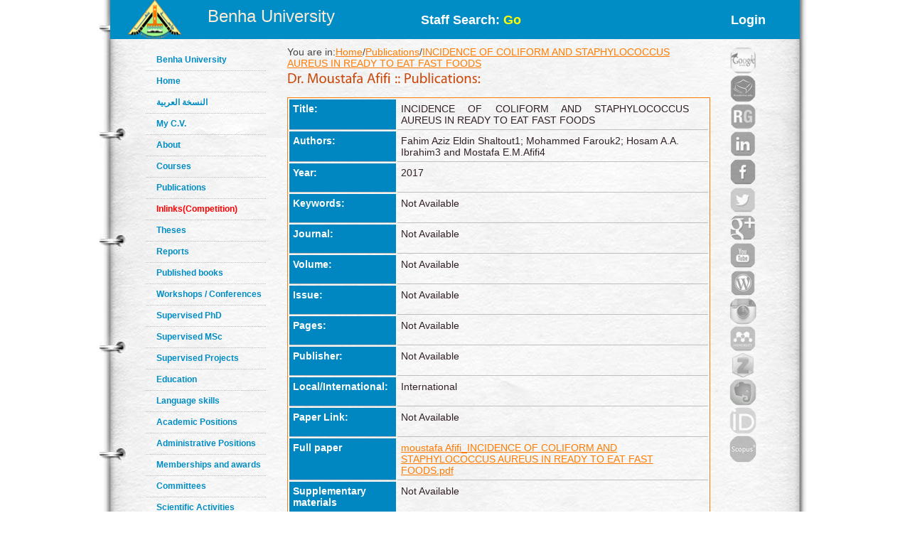

--- FILE ---
content_type: text/html; charset=utf-8
request_url: https://bu.edu.eg/staff/Moustafa-publications/34370
body_size: 3666
content:

<!DOCTYPE html PUBLIC "-//W3C//DTD XHTML 1.0 Transitional//EN" "http://www.w3.org/TR/xhtml1/DTD/xhtml1-transitional.dtd"><html lang="en">
	<head>
	<title>moustafa Afifi|Publications:INCIDENCE OF COLIFORM AND STAPHYLOCOCCUS AUREUS IN READY TO EAT FAST FOODS</title>
	<meta name="description" content="Paper:INCIDENCE OF COLIFORM AND STAPHYLOCOCCUS AUREUS IN READY TO EAT FAST FOODS , Author:Fahim Aziz Eldin Shaltout1; Mohammed Farouk2; Hosam A.A. Ibrahim3 and Mostafa E.M.Afifi4 , Year:2017 , Faculty of Veterinary Medicine ,Department of Food control ,Benha University">
	<meta charset="utf-8">
	<meta name="keywords" content="Benha, Benha University, Higher education, Faculties, Colleges, E-portal, University, Students, Research, Campus, Edu e-mail, ICTP, Digital library, E-learning">
	<link rel="stylesheet" href="https://bu.edu.eg/portal/templates/staff_sites/staffcss/reset.css" type="text/css" media="all">
	<link rel="stylesheet" href="https://bu.edu.eg/portal/templates/staff_sites/staffcss/style.css" type="text/css" media="all">
	<link rel="stylesheet" href="https://bu.edu.eg/portal/templates/staff_sites/staffcss/SpryAccordion.css" type="text/css"   />
	
		<script type="text/javascript" src="https://cdnjs.cloudflare.com/ajax/libs/jquery/1.7.1/jquery.min.js"></script>
	<script type="text/javascript" src="https://bu.edu.eg/portal/templates/staff_sites/staffjs/cufon-yui.js"></script>
	<script type="text/javascript" src="https://bu.edu.eg/portal/templates/staff_sites/staffjs/cufon-replace.js"></script>
	<script type="text/javascript" src="https://bu.edu.eg/portal/templates/staff_sites/staffjs/Myriad_Pro_300.font.js"></script>
	<script type="text/javascript" src="https://bu.edu.eg/portal/templates/staff_sites/staffjs/Myriad_Pro_400.font.js"></script>
	<script type="text/javascript" src="https://bu.edu.eg/portal/templates/staff_sites/staffjs/script.js"></script>
	<script type="text/javascript" src="https://bu.edu.eg/portal/templates/staff_sites/staffjs/SpryAccordion.js" ></script>	
	
	<!-- <script>!window.jQuery && document.write(unescape("%3Cscript src="jquery-1.7.1.min.js"%3E%3C/script%3E"))</script>-->
	
	<script type="text/javascript" src="https://bu.edu.eg/portal/templates/staff_sites/staffjs/demo.js"></script>
	<script type="text/javascript" src="https://bu.edu.eg/portal/templates/staff_sites/staffjs/modernizr.js"></script>
	<script type="text/javascript" src="https://bu.edu.eg/portal/templates/staff_sites/staffjs/demo.js"></script>
	
	<!--staff photo galary-->
	<script src="https://bu.edu.eg/portal/templates/staff_sites/staffjs/jquery-1.6.1.min.js" type="text/javascript"></script>
	<!--script src="https://bu.edu.eg/portal/templates/staff_sites/staffjs/jquery.lint.js" type="text/javascript" charset="utf-8"></script-->
	<link rel="stylesheet" href="https://bu.edu.eg/portal/templates/staff_sites/staffcss/prettyPhoto.css" type="text/css" media="screen" title="prettyPhoto main stylesheet" charset="utf-8" />
	<script src="https://bu.edu.eg/portal/templates/staff_sites/staffjs/jquery.prettyPhoto.js" type="text/javascript" charset="utf-8"></script>
	<!--[if lt IE 7]>
		 <link rel="stylesheet" href="https://bu.edu.eg/portal/templates/staff_sites/staffjs/ie/ie6.css" type="text/css" media="screen">
		 <script type="text/javascript" src="https://bu.edu.eg/portal/templates/staff_sites/staffjs/ie_png.js"></script>
		 <script type="text/javascript">
			ie_png.fix(".png, footer, header nav ul li a, .nav-bg, .list li img");
		 </script>
	<![endif]-->
	<!--[if lt IE 9]>
		<script type="text/javascript" src="https://bu.edu.eg/portal/templates/staff_sites/staffjs/html5.js"></script>
	  <![endif]-->
	  <script>
  (function(i,s,o,g,r,a,m){i["GoogleAnalyticsObject"]=r;i[r]=i[r]||function(){
  (i[r].q=i[r].q||[]).push(arguments)},i[r].l=1*new Date();a=s.createElement(o),
  m=s.getElementsByTagName(o)[0];a.async=1;a.src=g;m.parentNode.insertBefore(a,m)
  })(window,document,"script","//www.google-analytics.com/analytics.js","ga");

  ga("create", "UA-30046984-1", "bu.edu.eg");
  ga("send", "pageview");

</script>
	<script type="text/javascript">
function validateForm(){
	var RequiredUser=document.search_form.RequiredUser.value;
	if(RequiredUser.indexOf(' ')>-1){
		alert('Invalid Username');
		return false;
	}
	var RequiredPassword=document.search_form.RequiredPassword.value;
	if(RequiredPassword.length <1){
		alert('Please Enter Password');			
		return false;
	}
}
</script>
	
	<script>
  window.dataLayer = window.dataLayer || [];
  function gtag(){dataLayer.push(arguments);}
  gtag("js", new Date());

  gtag("config", "UA-80109697-1");
</script>

	</head>
<body id="page1">
<div class="wrap">
<header>
<!-- header -->
<div class="container" style="background: #008cc4;height: 55px;">
<div style="width: 30%;float: left;margin-left: 25px;">

<div style=float:left>
<a href="https://bu.edu.eg/" style ="color: antiquewhite;font-size: x-large;vertical-align: -webkit-baseline-middle;text-decoration: inherit;"><img src="https://bu.edu.eg/portal/templates/staff_sites/staffimages/bulogo.png" width="75" height="55" /></a> </div>
<div style="padding-top: 5%;float:right"><a href="https://bu.edu.eg/" style ="color: antiquewhite;font-size: x-large;vertical-align: -webkit-baseline-middle;text-decoration: inherit;">Benha University</a></div>
</div>

<div class="content-wrapper2" style="float:right;font-weight: bolder;font-size: large;width: 50%;
margin-right: 5%;">
<div style="float:left;margin-top: 20px;">
<a style="text-decoration: none;color: #fff;" href="https://bu.edu.eg/portal/index.php?act=104">
Staff Search: <font style="color: yellow;">Go</font></a>
</div><div style="float:right;margin-top: 20px;">
<a style="text-decoration: none;color: #fff;" href="/staff/login/5990">Login</a></div>
</div></div>
</header>	
<div class="container">
<div style="float:left; width:100px">
<br class="clear"/>
<div style="vertical-align:bottom">
<!-- aside -->
   <aside>  
<ul class="categories" style="width:170px;text-align: left;">
<li><span><a href="https://bu.edu.eg/">Benha University</a></span></li>					
<li><span><a href="https://bu.edu.eg/staff/Moustafa">Home</a></span></li>	
<li><span><a title="My C.V" href="/staff-ar/Moustafa">النسخة العربية</a></span></li>
<li><span><a title="My C.V" href="/staff/Moustafa-cv">My C.V.</a></span></li>
<li><span><a href="https://bu.edu.eg/staff/Moustafa-about">About</a></span></li>
<li><span><a href="https://bu.edu.eg/staff/Moustafa-courses">Courses</a></span></li>
<li><span><a href="https://bu.edu.eg/staff/Moustafa-publications">Publications</a></span></li>
<li><span><a href="https://bu.edu.eg/staff/Moustafa-in-Links"><font color="red" >Inlinks(Competition)</font></a></span></li>
<li><span><a href="https://bu.edu.eg/staff/Moustafa-theses">Theses</a></span></li>
<li><span><a href="https://bu.edu.eg/staff/Moustafa-reports">Reports</a></span></li>
<li><span><a href="https://bu.edu.eg/staff/Moustafa-published-books">Published books</a></span></li>
<li><span><a href="https://bu.edu.eg/staff/Moustafa-workshops&Conferences">Workshops / Conferences</a></span></li>
<li><span><a href="https://bu.edu.eg/staff/Moustafa-supervised-PhD">Supervised PhD</a></span></li>
<li><span><a href="https://bu.edu.eg/staff/Moustafa-supervised-MSc">Supervised MSc</a></span></li>
<li><span><a href="https://bu.edu.eg/staff/Moustafa-supervised-Projects">Supervised Projects</a></span></li>
<li><span><a href="https://bu.edu.eg/staff/Moustafa-education">Education</a></span></li>
<li><span><a href="https://bu.edu.eg/staff/Moustafa-language-skills">Language skills</a></span></li>
<li><span><a href="https://bu.edu.eg/staff/Moustafa-positions">Academic Positions</a></span></li>
<li><span><a href="https://bu.edu.eg/staff/Moustafa-administrative-positions">Administrative Positions</a></span></li>
<li><span><a href="https://bu.edu.eg/staff/Moustafa-memberships&awards">Memberships and awards</a></span></li>		
<li><span><a href="https://bu.edu.eg/staff/Moustafa-committees">Committees</a></span></li>
<li><span><a href="https://bu.edu.eg/staff/Moustafa-activities">Scientific Activities</a></span></li>
<li><span><a href="https://bu.edu.eg/staff/Moustafa-experience">Experience</a></span></li>
<li><span><a href="https://bu.edu.eg/staff/Moustafa-external-Links">Outgoing Links</a></span></li>
<li><span><a href="https://bu.edu.eg/staff/Moustafa-news">News</a></span></li>
<li><span><a href="https://bu.edu.eg/staff/Moustafa-photos">Photo Gallery</a></span></li>
<li><span><a href="https://bu.edu.eg/staff/Moustafa-statement">Staff Statement</a></span></li>

					</ul>
				</aside>
				<br class=clear />	
</div>
</div>
				<!-- content -->
				<section id="content" style="margin: 10px;">
					<div class="content">
					<div style="width: 90%;float:left">
					   
<table align=left>
	<tr>
		<td align=left>You are in:<a href='https://bu.edu.eg/staff/Moustafa'>Home</a>/<a href='https://bu.edu.eg/staff/Moustafa-publications'>Publications</a>/<a href='https://bu.edu.eg/staff/Moustafa-publications/34370'>INCIDENCE OF COLIFORM AND STAPHYLOCOCCUS AUREUS IN READY TO EAT FAST FOODS</a></td>
	</tr>
	<tr>	
		<td colspan='2'><h3 id=MainTitle>Dr. moustafa Afifi :: Publications:</h3></td>
	</tr>
</table>
<table style='width:100%;margin-bottom: 20px;float: left;' class='ViewProfElement'>
<tr>
	<td class=ViewProfElementTH>Title:</td>
	<td class=ViewProfElementTD ><div style='width:95%;text-align: justify;'>INCIDENCE OF COLIFORM AND STAPHYLOCOCCUS AUREUS IN READY TO EAT FAST FOODS</div></td>
	</tr>
	<tr>
		<td class=ViewProfElementTH>Authors:</td>
		<td class=ViewProfElementTD>Fahim Aziz Eldin Shaltout1; Mohammed Farouk2; Hosam A.A. Ibrahim3 and Mostafa E.M.Afifi4</td>
	</tr>
	<tr>
		<td class=ViewProfElementTH>Year:</td>
		<td class=ViewProfElementTD>2017</td>
	</tr>
	<tr>
		<td class=ViewProfElementTH>Keywords:</td>
		<td class=ViewProfElementTD>Not Available</td>
	</tr>
	<tr>
		<td class=ViewProfElementTH>Journal:</td>
		<td class=ViewProfElementTD>Not Available</td>
	</tr>
	<tr>
		<td class=ViewProfElementTH>Volume:</td>
		<td class=ViewProfElementTD>Not Available</td>
	</tr>
	<tr>
		<td class=ViewProfElementTH>Issue:</td>
		<td class=ViewProfElementTD>Not Available</td>
	</tr>
	<tr>
		<td class=ViewProfElementTH>Pages:</td>
		<td class=ViewProfElementTD>Not Available</td>
	</tr>
	<tr>
		<td class=ViewProfElementTH>Publisher:</td>
		<td class=ViewProfElementTD>Not Available</td>
	</tr>
	<tr>
		<td class=ViewProfElementTH>Local/International:</td>
		<td class=ViewProfElementTD>International</td>
	</tr>
	<tr>
		<td class=ViewProfElementTH>Paper Link:</td>
		<td class=ViewProfElementTD>Not Available</td>
	</tr>
	<tr>
	<td class=ViewProfElementTH>Full paper</td>
	<td class=ViewProfElementTD><a href='https://fvtm.stafpu.bu.edu.eg/Food control/5990/publications/moustafa Afifi_INCIDENCE OF COLIFORM AND STAPHYLOCOCCUS AUREUS IN READY TO EAT FAST FOODS.pdf' target='_BLANK'>moustafa Afifi_INCIDENCE OF COLIFORM AND STAPHYLOCOCCUS AUREUS IN READY TO EAT FAST FOODS.pdf</a></td>
	</tr>
	<tr>
	<td class=ViewProfElementTH>Supplementary materials</td>
	<td class=ViewProfElementTD>Not Available</td>
	</tr>
</table>
<table width=90% align=center>
	<tr>
		<td align=left style='color: #0087c1;font-size: larger;font-weight: bold;'>Abstract:</td>
	</tr>
	<tr>
		<td align=left><p style='text-align: justify;'>	 A total of 100 random samples of ready- to – eat sandwiches of beef products of kofta, liver, shawerma, and sausage products (25 samples of each ) were collected from different fast food services in different districts at Kaliobia governorate to be examined bacteriologically for detection of Coliform and Staphylococcus aureus microorganisms. The obtained results in the present study indicated that the mean value of coliform counts (cfu/g) in the examined samples of ready- to - eat meat products were 2.5 x 103 ± 0.74×103 for beef kofta, 8.85x102 ±1.92x 102 for beef shawerma, 8 x103 ± 1.65 x 103 for beef sausage, 9.0 x 104 ± 2.30 x 104 for beef liver, further more the coliform were detected in 60% of beef kofta, 40% of beef shawerma, 52% of beef sausage and 80% of beef liver.The obtained results in the present studyindicated that the staphylococcus aureus was detected in 32% of beef kofta, 44% of beef liver, 8% of beef shawerma and 16% of beaf sausage .The obtained results in the present study indicated that the ready- to-eat liver sandwiches were more contaminated withStaphylococcus aureus as compared with those of kofta, shawerma and sausage. The examined samples of ready-to-eat liver sandwiches showedhigh incidence of coliformthan those obtained by kofta, sausage and shawerma.
KEY WORDS: ready- to – eat sandwiches, Coliform, Staphylococcus aureus, kofta, liver, shawerma, sausage.
 </p></td>
	</tr>
</table>
					   </div>
					
					<div style="float:right;width: 10%;text-align:right">		<img title="Google Scholar" src="https://bu.edu.eg/portal/templates/staff_sites/staffimages/gscholar2.png" alt="Google Scholar" style="width:40px;opacity: 0.5;border-radius: 30px;"><img title="Acdemia.edu" style="width:40px;opacity: 0.5;border-radius: 30px;" src="https://bu.edu.eg/portal/templates/staff_sites/staffimages/acdemia2.png" alt="Acdemia.edu"><img title="Research Gate" style="width:40px;opacity: 0.5;border-radius: 30px;" src="https://bu.edu.eg/portal/templates/staff_sites/staffimages/researchgate2.png" alt="Research Gate"><img title="Linkedin" style="width:40px;opacity: 0.5;border-radius: 30px;" src="https://bu.edu.eg/portal/templates/staff_sites/staffimages/linkedin2.png" alt="Linkedin"><img title="Facebook" style="width:40px;opacity: 0.5;border-radius: 30px;" src="https://bu.edu.eg/portal/templates/staff_sites/staffimages/facebook2.png" alt="Facebook"><img title="Twitter" style="width:40px;opacity: 0.5;border-radius: 30px;" src="https://bu.edu.eg/portal/templates/staff_sites/staffimages/twitter2.png" alt="Twitter"><img title="Google Plus" style="width:40px;opacity: 0.5;border-radius: 30px;" src="https://bu.edu.eg/portal/templates/staff_sites/staffimages/gplus2.png" alt="Google Plus"><img title="Youtube" style="width:40px;opacity: 0.5;border-radius: 30px;" src="https://bu.edu.eg/portal/templates/staff_sites/staffimages/youtube2.png" alt="Youtube"><img title="Wordpress" style="width:40px;opacity: 0.5;border-radius: 30px;" src="https://bu.edu.eg/portal/templates/staff_sites/staffimages/wordpress2.png" alt="Wordpress"><img title="Instagram" style="width:40px;opacity: 0.5;border-radius: 30px;" src="https://bu.edu.eg/portal/templates/staff_sites/staffimages/instagram2.png" alt="Instagram"><img title="Mendeley" style="width:40px;opacity: 0.5;border-radius: 30px;" src="https://bu.edu.eg/portal/templates/staff_sites/staffimages/mendeley2.png" alt="Mendeley"><img title="Zotero" style="width:40px;opacity: 0.5;border-radius: 30px;" src="https://bu.edu.eg/portal/templates/staff_sites/staffimages/zotero2.png" alt="Zotero"><img title="Evernote" style="width:40px;opacity: 0.5;border-radius: 30px;" src="https://bu.edu.eg/portal/templates/staff_sites/staffimages/evernote2.png" alt="Evernote"><img title="ORCID" style="width:40px;opacity: 0.5;border-radius: 30px;" src="https://bu.edu.eg/portal/templates/staff_sites/staffimages/orcid2.png" alt="ORCID"><img title="Scopus" style="width:40px;opacity: 0.5;border-radius: 30px;" src="https://bu.edu.eg/portal/templates/staff_sites/staffimages/scopus2.png" alt="Scopus">
			</div>
					</div>
	
<script type="text/javascript">
var Accordion1 = new Spry.Widget.Accordion("Accordion1");
</script>
</section>
</div>
</div>
<!-- footer -->
<footer>
	<div class="container">
	<h3 style="text-align:center;color: red;">All data on this site is under the responsibility of the faculty member</h3>
		<div class="inside">
			<div class="wrapper">
				<div class="fleft" style="font-size: 16px;">Visits Since April 2013<font style=color:#CC490C> 1585 </font> <br />
<font style="font-size: 16px;">Last updated <font style=color:#CC490C>2019-03-18</font></font> </div>
				<div class="aligncenter">Benha University © 2019</div>
				<div style="float: right;margin-right: 120px;">Designed and developed by portal team - <a href="https://bu.edu.eg/">Benha University</a> <br/></div>
			</div>
		</div>
	</div>
</footer>
		<script type="text/javascript"> Cufon.now(); </script>
		<script>!window.jQuery && document.write(unescape('%3Cscript src="jquery-1.7.1.min.js"%3E%3C/script%3E'))</script>

	
	
	</body>
</html>


--- FILE ---
content_type: text/javascript
request_url: https://bu.edu.eg/portal/templates/staff_sites/staffjs/modernizr.js
body_size: 13625
content:
/*!
 * Modernizr v2.5.2
 * www.modernizr.com
 *
 * Copyright (c) Faruk Ates, Paul Irish, Alex Sexton
 * Available under the BSD and MIT licenses: www.modernizr.com/license/
 */

/*
 * Modernizr tests which native CSS3 and HTML5 features are available in
 * the current UA and makes the results available to you in two ways:
 * as properties on a global Modernizr object, and as classes on the
 * <html> element. This information allows you to progressively enhance
 * your pages with a granular level of control over the experience.
 *
 * Modernizr has an optional (not included) conditional resource loader
 * called Modernizr.load(), based on Yepnope.js (yepnopejs.com).
 * To get a build that includes Modernizr.load(), as well as choosing
 * which tests to include, go to www.modernizr.com/download/
 *
 * Authors        Faruk Ates, Paul Irish, Alex Sexton
 * Contributors   Ryan Seddon, Ben Alman
 */

window.Modernizr = (function( window, document, undefined ) {

    var version = '2.5.2',

    Modernizr = {},
    
    // option for enabling the HTML classes to be added
    enableClasses = true,

    docElement = document.documentElement,

    /**
     * Create our "modernizr" element that we do most feature tests on.
     */
    mod = 'modernizr',
    modElem = document.createElement(mod),
    mStyle = modElem.style,

    /**
     * Create the input element for various Web Forms feature tests.
     */
    inputElem = document.createElement('input'),

    smile = ':)',

    toString = {}.toString,

    // List of property values to set for css tests. See ticket #21
    prefixes = ' -webkit- -moz- -o- -ms- '.split(' '),

    // Following spec is to expose vendor-specific style properties as:
    //   elem.style.WebkitBorderRadius
    // and the following would be incorrect:
    //   elem.style.webkitBorderRadius

    // Webkit ghosts their properties in lowercase but Opera & Moz do not.
    // Microsoft uses a lowercase `ms` instead of the correct `Ms` in IE8+
    //   erik.eae.net/archives/2008/03/10/21.48.10/

    // More here: github.com/Modernizr/Modernizr/issues/issue/21
    omPrefixes = 'Webkit Moz O ms',

    cssomPrefixes = omPrefixes.split(' '),

    domPrefixes = omPrefixes.toLowerCase().split(' '),

    ns = {'svg': 'http://www.w3.org/2000/svg'},

    tests = {},
    inputs = {},
    attrs = {},

    classes = [],

    slice = classes.slice,

    featureName, // used in testing loop


    // Inject element with style element and some CSS rules
    injectElementWithStyles = function( rule, callback, nodes, testnames ) {

      var style, ret, node,
          div = document.createElement('div'),
          // After page load injecting a fake body doesn't work so check if body exists
          body = document.body, 
          // IE6 and 7 won't return offsetWidth or offsetHeight unless it's in the body element, so we fake it.
          fakeBody = body ? body : document.createElement('body');

      if ( parseInt(nodes, 10) ) {
          // In order not to give false positives we create a node for each test
          // This also allows the method to scale for unspecified uses
          while ( nodes-- ) {
              node = document.createElement('div');
              node.id = testnames ? testnames[nodes] : mod + (nodes + 1);
              div.appendChild(node);
          }
      }

      // <style> elements in IE6-9 are considered 'NoScope' elements and therefore will be removed
      // when injected with innerHTML. To get around this you need to prepend the 'NoScope' element
      // with a 'scoped' element, in our case the soft-hyphen entity as it won't mess with our measurements.
      // msdn.microsoft.com/en-us/library/ms533897%28VS.85%29.aspx
      // Documents served as xml will throw if using &shy; so use xml friendly encoded version. See issue #277
      style = ['&#173;','<style>', rule, '</style>'].join('');
      div.id = mod;
      // IE6 will false positive on some tests due to the style element inside the test div somehow interfering offsetHeight, so insert it into body or fakebody.
      // Opera will act all quirky when injecting elements in documentElement when page is served as xml, needs fakebody too. #270
      fakeBody.innerHTML += style;
      fakeBody.appendChild(div);
      if(!body){
          docElement.appendChild(fakeBody);
      }

      ret = callback(div, rule);
      // If this is done after page load we don't want to remove the body so check if body exists
      !body ? fakeBody.parentNode.removeChild(fakeBody) : div.parentNode.removeChild(div);

      return !!ret;

    },


    // adapted from matchMedia polyfill
    // by Scott Jehl and Paul Irish
    // gist.github.com/786768
    testMediaQuery = function( mq ) {

      var matchMedia = window.matchMedia || window.msMatchMedia;
      if ( matchMedia ) {
        return matchMedia(mq).matches;
      }

      var bool;

      injectElementWithStyles('@media ' + mq + ' { #' + mod + ' { position: absolute; } }', function( node ) {
        bool = (window.getComputedStyle ?
                  getComputedStyle(node, null) :
                  node.currentStyle)['position'] == 'absolute';
      });

      return bool;

     },


    /**
      * isEventSupported determines if a given element supports the given event
      * function from yura.thinkweb2.com/isEventSupported/
      */
    isEventSupported = (function() {

      var TAGNAMES = {
        'select': 'input', 'change': 'input',
        'submit': 'form', 'reset': 'form',
        'error': 'img', 'load': 'img', 'abort': 'img'
      };

      function isEventSupported( eventName, element ) {

        element = element || document.createElement(TAGNAMES[eventName] || 'div');
        eventName = 'on' + eventName;

        // When using `setAttribute`, IE skips "unload", WebKit skips "unload" and "resize", whereas `in` "catches" those
        var isSupported = eventName in element;

        if ( !isSupported ) {
          // If it has no `setAttribute` (i.e. doesn't implement Node interface), try generic element
          if ( !element.setAttribute ) {
            element = document.createElement('div');
          }
          if ( element.setAttribute && element.removeAttribute ) {
            element.setAttribute(eventName, '');
            isSupported = is(element[eventName], 'function');

            // If property was created, "remove it" (by setting value to `undefined`)
            if ( !is(element[eventName], 'undefined') ) {
              element[eventName] = undefined;
            }
            element.removeAttribute(eventName);
          }
        }

        element = null;
        return isSupported;
      }
      return isEventSupported;
    })();

    // hasOwnProperty shim by kangax needed for Safari 2.0 support
    var _hasOwnProperty = ({}).hasOwnProperty, hasOwnProperty;
    if ( !is(_hasOwnProperty, 'undefined') && !is(_hasOwnProperty.call, 'undefined') ) {
      hasOwnProperty = function (object, property) {
        return _hasOwnProperty.call(object, property);
      };
    }
    else {
      hasOwnProperty = function (object, property) { /* yes, this can give false positives/negatives, but most of the time we don't care about those */
        return ((property in object) && is(object.constructor.prototype[property], 'undefined'));
      };
    }

    // Taken from ES5-shim https://github.com/kriskowal/es5-shim/blob/master/es5-shim.js
    // ES-5 15.3.4.5
    // http://es5.github.com/#x15.3.4.5

    if (!Function.prototype.bind) {
      
      Function.prototype.bind = function bind(that) {
        
        var target = this;
        
        if (typeof target != "function") {
            throw new TypeError();
        }
        
        var args = slice.call(arguments, 1),
            bound = function () {

            if (this instanceof bound) {
              
              var F = function(){};
              F.prototype = target.prototype;
              var self = new F;

              var result = target.apply(
                  self,
                  args.concat(slice.call(arguments))
              );
              if (Object(result) === result) {
                  return result;
              }
              return self;

            } else {
              
              return target.apply(
                  that,
                  args.concat(slice.call(arguments))
              );

            }

        };
        
        return bound;
      };
    }

    /**
     * setCss applies given styles to the Modernizr DOM node.
     */
    function setCss( str ) {
        mStyle.cssText = str;
    }

    /**
     * setCssAll extrapolates all vendor-specific css strings.
     */
    function setCssAll( str1, str2 ) {
        return setCss(prefixes.join(str1 + ';') + ( str2 || '' ));
    }

    /**
     * is returns a boolean for if typeof obj is exactly type.
     */
    function is( obj, type ) {
        return typeof obj === type;
    }

    /**
     * contains returns a boolean for if substr is found within str.
     */
    function contains( str, substr ) {
        return !!~('' + str).indexOf(substr);
    }

    /**
     * testProps is a generic CSS / DOM property test; if a browser supports
     *   a certain property, it won't return undefined for it.
     *   A supported CSS property returns empty string when its not yet set.
     */
    function testProps( props, prefixed ) {
        for ( var i in props ) {
            if ( mStyle[ props[i] ] !== undefined ) {
                return prefixed == 'pfx' ? props[i] : true;
            }
        }
        return false;
    }

    /**
     * testDOMProps is a generic DOM property test; if a browser supports
     *   a certain property, it won't return undefined for it.
     */
    function testDOMProps( props, obj, elem ) {
        for ( var i in props ) {
            var item = obj[props[i]];
            if ( item !== undefined) {

                // return the property name as a string
                if (elem === false) return props[i];

                // let's bind a function
                if (is(item, 'function')){
                  // default to autobind unless override
                  return item.bind(elem || obj);
                }
                
                // return the unbound function or obj or value
                return item;
            }
        }
        return false;
    }

    /**
     * testPropsAll tests a list of DOM properties we want to check against.
     *   We specify literally ALL possible (known and/or likely) properties on
     *   the element including the non-vendor prefixed one, for forward-
     *   compatibility.
     */
    function testPropsAll( prop, prefixed, elem ) {

        var ucProp  = prop.charAt(0).toUpperCase() + prop.substr(1),
            props   = (prop + ' ' + cssomPrefixes.join(ucProp + ' ') + ucProp).split(' ');

        // did they call .prefixed('boxSizing') or are we just testing a prop?
        if(is(prefixed, "string") || is(prefixed, "undefined")) {
          return testProps(props, prefixed);

        // otherwise, they called .prefixed('requestAnimationFrame', window[, elem])
        } else {
          props = (prop + ' ' + (domPrefixes).join(ucProp + ' ') + ucProp).split(' ');
          return testDOMProps(props, prefixed, elem);
        }
    }

    /**
     * testBundle tests a list of CSS features that require element and style injection.
     *   By bundling them together we can reduce the need to touch the DOM multiple times.
     */
    /*>>testBundle*/
    var testBundle = (function( styles, tests ) {
        var style = styles.join(''),
            len = tests.length;

        injectElementWithStyles(style, function( node, rule ) {
            var style = document.styleSheets[document.styleSheets.length - 1],
                // IE8 will bork if you create a custom build that excludes both fontface and generatedcontent tests.
                // So we check for cssRules and that there is a rule available
                // More here: github.com/Modernizr/Modernizr/issues/288 & github.com/Modernizr/Modernizr/issues/293
                cssText = style ? (style.cssRules && style.cssRules[0] ? style.cssRules[0].cssText : style.cssText || '') : '',
                children = node.childNodes, hash = {};

            while ( len-- ) {
                hash[children[len].id] = children[len];
            }

             /*>>touch*/          Modernizr['touch'] = ('ontouchstart' in window) || window.DocumentTouch && document instanceof DocumentTouch || (hash['touch'] && hash['touch'].offsetTop) === 9; /*>>touch*/
            /*>>csstransforms3d*/ Modernizr['csstransforms3d'] = (hash['csstransforms3d'] && hash['csstransforms3d'].offsetLeft) === 9 && hash['csstransforms3d'].offsetHeight === 3;          /*>>csstransforms3d*/
            /*>>generatedcontent*/Modernizr['generatedcontent'] = (hash['generatedcontent'] && hash['generatedcontent'].offsetHeight) >= 1;       /*>>generatedcontent*/
            /*>>fontface*/        Modernizr['fontface'] = /src/i.test(cssText) &&
                                                                  cssText.indexOf(rule.split(' ')[0]) === 0;        /*>>fontface*/
        }, len, tests);

    })([
        // Pass in styles to be injected into document
        /*>>fontface*/        '@font-face {font-family:"font";src:url("https://")}'         /*>>fontface*/
        
        /*>>touch*/           ,['@media (',prefixes.join('touch-enabled),('),mod,')',
                                '{#touch{top:9px;position:absolute}}'].join('')           /*>>touch*/
                                
        /*>>csstransforms3d*/ ,['@media (',prefixes.join('transform-3d),('),mod,')',
                                '{#csstransforms3d{left:9px;position:absolute;height:3px;}}'].join('')/*>>csstransforms3d*/
                                
        /*>>generatedcontent*/,['#generatedcontent:after{content:"',smile,'";visibility:hidden}'].join('')  /*>>generatedcontent*/
    ],
      [
        /*>>fontface*/        'fontface'          /*>>fontface*/
        /*>>touch*/           ,'touch'            /*>>touch*/
        /*>>csstransforms3d*/ ,'csstransforms3d'  /*>>csstransforms3d*/
        /*>>generatedcontent*/,'generatedcontent' /*>>generatedcontent*/
        
    ]);/*>>testBundle*/


    /**
     * Tests
     * -----
     */

    // The *new* flexbox
    // dev.w3.org/csswg/css3-flexbox

    tests['flexbox'] = function() {
      return testPropsAll('flexOrder');
    };

    // The *old* flexbox
    // www.w3.org/TR/2009/WD-css3-flexbox-20090723/

    tests['flexbox-legacy'] = function() {
        return testPropsAll('boxDirection');
    };

    // On the S60 and BB Storm, getContext exists, but always returns undefined
    // so we actually have to call getContext() to verify
    // github.com/Modernizr/Modernizr/issues/issue/97/

    tests['canvas'] = function() {
        var elem = document.createElement('canvas');
        return !!(elem.getContext && elem.getContext('2d'));
    };

    tests['canvastext'] = function() {
        return !!(Modernizr['canvas'] && is(document.createElement('canvas').getContext('2d').fillText, 'function'));
    };

    // this test initiates a new webgl context. 
    // webk.it/70117 is tracking a legit feature detect proposal
    
    tests['webgl'] = function() {
        try {
            var canvas = document.createElement('canvas'),
                ret;
            ret = !!(window.WebGLRenderingContext && (canvas.getContext('experimental-webgl') || canvas.getContext('webgl')));
            canvas = undefined;
        } catch (e){
            ret = false;
        }
        return ret;
    };

    /*
     * The Modernizr.touch test only indicates if the browser supports
     *    touch events, which does not necessarily reflect a touchscreen
     *    device, as evidenced by tablets running Windows 7 or, alas,
     *    the Palm Pre / WebOS (touch) phones.
     *
     * Additionally, Chrome (desktop) used to lie about its support on this,
     *    but that has since been rectified: crbug.com/36415
     *
     * We also test for Firefox 4 Multitouch Support.
     *
     * For more info, see: modernizr.github.com/Modernizr/touch.html
     */

    tests['touch'] = function() {
        return Modernizr['touch'];
    };

    /**
     * geolocation tests for the new Geolocation API specification.
     *   This test is a standards compliant-only test; for more complete
     *   testing, including a Google Gears fallback, please see:
     *   code.google.com/p/geo-location-javascript/
     * or view a fallback solution using google's geo API:
     *   gist.github.com/366184
     */
    tests['geolocation'] = function() {
        return !!navigator.geolocation;
    };

    // Per 1.6:
    // This used to be Modernizr.crosswindowmessaging but the longer
    // name has been deprecated in favor of a shorter and property-matching one.
    // The old API is still available in 1.6, but as of 2.0 will throw a warning,
    // and in the first release thereafter disappear entirely.
    tests['postmessage'] = function() {
      return !!window.postMessage;
    };


    // Chrome incognito mode used to throw an exception when using openDatabase 
    // It doesn't anymore.
    tests['websqldatabase'] = function() {
      return !!window.openDatabase;
    };

    // Vendors had inconsistent prefixing with the experimental Indexed DB:
    // - Webkit's implementation is accessible through webkitIndexedDB
    // - Firefox shipped moz_indexedDB before FF4b9, but since then has been mozIndexedDB
    // For speed, we don't test the legacy (and beta-only) indexedDB
    tests['indexedDB'] = function() {
      return !!testPropsAll("indexedDB",window);
    };

    // documentMode logic from YUI to filter out IE8 Compat Mode
    //   which false positives.
    tests['hashchange'] = function() {
      return isEventSupported('hashchange', window) && (document.documentMode === undefined || document.documentMode > 7);
    };

    // Per 1.6:
    // This used to be Modernizr.historymanagement but the longer
    // name has been deprecated in favor of a shorter and property-matching one.
    // The old API is still available in 1.6, but as of 2.0 will throw a warning,
    // and in the first release thereafter disappear entirely.
    tests['history'] = function() {
      return !!(window.history && history.pushState);
    };

    tests['draganddrop'] = function() {
        var div = document.createElement('div');
        return ('draggable' in div) || ('ondragstart' in div && 'ondrop' in div);
    };

    // FIXME: Once FF10 is sunsetted, we can drop prefixed MozWebSocket
    // bugzil.la/695635
    tests['websockets'] = function() {
        for ( var i = -1, len = cssomPrefixes.length; ++i < len; ){
          if ( window[cssomPrefixes[i] + 'WebSocket'] ){
            return true;
          }
        }
        return 'WebSocket' in window;
    };


    // css-tricks.com/rgba-browser-support/
    tests['rgba'] = function() {
        // Set an rgba() color and check the returned value

        setCss('background-color:rgba(150,255,150,.5)');

        return contains(mStyle.backgroundColor, 'rgba');
    };

    tests['hsla'] = function() {
        // Same as rgba(), in fact, browsers re-map hsla() to rgba() internally,
        //   except IE9 who retains it as hsla

        setCss('background-color:hsla(120,40%,100%,.5)');

        return contains(mStyle.backgroundColor, 'rgba') || contains(mStyle.backgroundColor, 'hsla');
    };

    tests['multiplebgs'] = function() {
        // Setting multiple images AND a color on the background shorthand property
        //  and then querying the style.background property value for the number of
        //  occurrences of "url(" is a reliable method for detecting ACTUAL support for this!

        setCss('background:url(https://),url(https://),red url(https://)');

        // If the UA supports multiple backgrounds, there should be three occurrences
        //   of the string "url(" in the return value for elemStyle.background

        return /(url\s*\(.*?){3}/.test(mStyle.background);
    };


    // In testing support for a given CSS property, it's legit to test:
    //    `elem.style[styleName] !== undefined`
    // If the property is supported it will return an empty string,
    // if unsupported it will return undefined.

    // We'll take advantage of this quick test and skip setting a style
    // on our modernizr element, but instead just testing undefined vs
    // empty string.


    tests['backgroundsize'] = function() {
        return testPropsAll('backgroundSize');
    };

    tests['borderimage'] = function() {
        return testPropsAll('borderImage');
    };


    // Super comprehensive table about all the unique implementations of
    // border-radius: muddledramblings.com/table-of-css3-border-radius-compliance

    tests['borderradius'] = function() {
        return testPropsAll('borderRadius');
    };

    // WebOS unfortunately false positives on this test.
    tests['boxshadow'] = function() {
        return testPropsAll('boxShadow');
    };

    // FF3.0 will false positive on this test
    tests['textshadow'] = function() {
        return document.createElement('div').style.textShadow === '';
    };


    tests['opacity'] = function() {
        // Browsers that actually have CSS Opacity implemented have done so
        //  according to spec, which means their return values are within the
        //  range of [0.0,1.0] - including the leading zero.

        setCssAll('opacity:.55');

        // The non-literal . in this regex is intentional:
        //   German Chrome returns this value as 0,55
        // github.com/Modernizr/Modernizr/issues/#issue/59/comment/516632
        return /^0.55$/.test(mStyle.opacity);
    };


    // Note, Android < 4 will pass this test, but can only animate 
    //   a single property at a time
    //   daneden.me/2011/12/putting-up-with-androids-bullshit/
    tests['cssanimations'] = function() {
        return testPropsAll('animationName');
    };


    tests['csscolumns'] = function() {
        return testPropsAll('columnCount');
    };


    tests['cssgradients'] = function() {
        /**
         * For CSS Gradients syntax, please see:
         * webkit.org/blog/175/introducing-css-gradients/
         * developer.mozilla.org/en/CSS/-moz-linear-gradient
         * developer.mozilla.org/en/CSS/-moz-radial-gradient
         * dev.w3.org/csswg/css3-images/#gradients-
         */

        var str1 = 'background-image:',
            str2 = 'gradient(linear,left top,right bottom,from(#9f9),to(white));',
            str3 = 'linear-gradient(left top,#9f9, white);';

        setCss(
             // legacy webkit syntax (FIXME: remove when syntax not in use anymore)
              (str1 + '-webkit- '.split(' ').join(str2 + str1) 
             // standard syntax             // trailing 'background-image:' 
              + prefixes.join(str3 + str1)).slice(0, -str1.length)
        );

        return contains(mStyle.backgroundImage, 'gradient');
    };


    tests['cssreflections'] = function() {
        return testPropsAll('boxReflect');
    };


    tests['csstransforms'] = function() {
        return !!testPropsAll('transform');
    };


    tests['csstransforms3d'] = function() {

        var ret = !!testPropsAll('perspective');

        // Webkit's 3D transforms are passed off to the browser's own graphics renderer.
        //   It works fine in Safari on Leopard and Snow Leopard, but not in Chrome in
        //   some conditions. As a result, Webkit typically recognizes the syntax but
        //   will sometimes throw a false positive, thus we must do a more thorough check:
        if ( ret && 'webkitPerspective' in docElement.style ) {

          // Webkit allows this media query to succeed only if the feature is enabled.
          // `@media (transform-3d),(-o-transform-3d),(-moz-transform-3d),(-ms-transform-3d),(-webkit-transform-3d),(modernizr){ ... }`
          ret = Modernizr['csstransforms3d'];
        }
        return ret;
    };


    tests['csstransitions'] = function() {
        return testPropsAll('transition');
    };


    /*>>fontface*/
    // @font-face detection routine by Diego Perini
    // javascript.nwbox.com/CSSSupport/

    // false positives in WebOS: github.com/Modernizr/Modernizr/issues/342
    tests['fontface'] = function() {
        return Modernizr['fontface'];
    };
    /*>>fontface*/

    // CSS generated content detection
    tests['generatedcontent'] = function() {
        return Modernizr['generatedcontent'];
    };



    // These tests evaluate support of the video/audio elements, as well as
    // testing what types of content they support.
    //
    // We're using the Boolean constructor here, so that we can extend the value
    // e.g.  Modernizr.video     // true
    //       Modernizr.video.ogg // 'probably'
    //
    // Codec values from : github.com/NielsLeenheer/html5test/blob/9106a8/index.html#L845
    //                     thx to NielsLeenheer and zcorpan

    // Note: in some older browsers, "no" was a return value instead of empty string.
    //   It was live in FF3.5.0 and 3.5.1, but fixed in 3.5.2
    //   It was also live in Safari 4.0.0 - 4.0.4, but fixed in 4.0.5

    tests['video'] = function() {
        var elem = document.createElement('video'),
            bool = false;
            
        // IE9 Running on Windows Server SKU can cause an exception to be thrown, bug #224
        try {
            if ( bool = !!elem.canPlayType ) {
                bool      = new Boolean(bool);
                bool.ogg  = elem.canPlayType('video/ogg; codecs="theora"')      .replace(/^no$/,'');

                bool.h264 = elem.canPlayType('video/mp4; codecs="avc1.42E01E"') .replace(/^no$/,'');

                bool.webm = elem.canPlayType('video/webm; codecs="vp8, vorbis"').replace(/^no$/,'');
            }
            
        } catch(e) { }
        
        return bool;
    };

    tests['audio'] = function() {
        var elem = document.createElement('audio'),
            bool = false;

        try { 
            if ( bool = !!elem.canPlayType ) {
                bool      = new Boolean(bool);
                bool.ogg  = elem.canPlayType('audio/ogg; codecs="vorbis"').replace(/^no$/,'');
                bool.mp3  = elem.canPlayType('audio/mpeg;')               .replace(/^no$/,'');

                // Mimetypes accepted:
                //   developer.mozilla.org/En/Media_formats_supported_by_the_audio_and_video_elements
                //   bit.ly/iphoneoscodecs
                bool.wav  = elem.canPlayType('audio/wav; codecs="1"')     .replace(/^no$/,'');
                bool.m4a  = ( elem.canPlayType('audio/x-m4a;')            || 
                              elem.canPlayType('audio/aac;'))             .replace(/^no$/,'');
            }
        } catch(e) { }
        
        return bool;
    };


    // In FF4, if disabled, window.localStorage should === null.

    // Normally, we could not test that directly and need to do a
    //   `('localStorage' in window) && ` test first because otherwise Firefox will
    //   throw bugzil.la/365772 if cookies are disabled

    // Also in iOS5 Private Browsing mode, attepting to use localStorage.setItem
    // will throw the exception:
    //   QUOTA_EXCEEDED_ERRROR DOM Exception 22.
    // Peculiarly, getItem and removeItem calls do not throw.

    // Because we are forced to try/catch this, we'll go aggressive.

    // Just FWIW: IE8 Compat mode supports these features completely:
    //   www.quirksmode.org/dom/html5.html
    // But IE8 doesn't support either with local files

    tests['localstorage'] = function() {
        try {
            localStorage.setItem(mod, mod);
            localStorage.removeItem(mod);
            return true;
        } catch(e) {
            return false;
        }
    };

    tests['sessionstorage'] = function() {
        try {
            sessionStorage.setItem(mod, mod);
            sessionStorage.removeItem(mod);
            return true;
        } catch(e) {
            return false;
        }
    };


    tests['webworkers'] = function() {
        return !!window.Worker;
    };


    tests['applicationcache'] = function() {
        return !!window.applicationCache;
    };


    // Thanks to Erik Dahlstrom
    tests['svg'] = function() {
        return !!document.createElementNS && !!document.createElementNS(ns.svg, 'svg').createSVGRect;
    };

    // specifically for SVG inline in HTML, not within XHTML
    // test page: paulirish.com/demo/inline-svg
    tests['inlinesvg'] = function() {
      var div = document.createElement('div');
      div.innerHTML = '<svg/>';
      return (div.firstChild && div.firstChild.namespaceURI) == ns.svg;
    };

    // SVG SMIL animation
    tests['smil'] = function() {
        return !!document.createElementNS && /SVGAnimate/.test(toString.call(document.createElementNS(ns.svg, 'animate')));
    };

    // This test is only for clip paths in SVG proper, not clip paths on HTML content
    // demo: srufaculty.sru.edu/david.dailey/svg/newstuff/clipPath4.svg

    // However read the comments to dig into applying SVG clippaths to HTML content here:
    //   github.com/Modernizr/Modernizr/issues/213#issuecomment-1149491
    tests['svgclippaths'] = function() {
        return !!document.createElementNS && /SVGClipPath/.test(toString.call(document.createElementNS(ns.svg, 'clipPath')));
    };

    // input features and input types go directly onto the ret object, bypassing the tests loop.
    // Hold this guy to execute in a moment.
    function webforms() {
        // Run through HTML5's new input attributes to see if the UA understands any.
        // We're using f which is the <input> element created early on
        // Mike Taylr has created a comprehensive resource for testing these attributes
        //   when applied to all input types:
        //   miketaylr.com/code/input-type-attr.html
        // spec: www.whatwg.org/specs/web-apps/current-work/multipage/the-input-element.html#input-type-attr-summary
        
        // Only input placeholder is tested while textarea's placeholder is not. 
        // Currently Safari 4 and Opera 11 have support only for the input placeholder
        // Both tests are available in feature-detects/forms-placeholder.js
        Modernizr['input'] = (function( props ) {
            for ( var i = 0, len = props.length; i < len; i++ ) {
                attrs[ props[i] ] = !!(props[i] in inputElem);
            }
            if (attrs.list){
              // safari false positive's on datalist: webk.it/74252
              // see also github.com/Modernizr/Modernizr/issues/146
              attrs.list = !!(document.createElement('datalist') && window.HTMLDataListElement);
            }
            return attrs;
        })('autocomplete autofocus list placeholder max min multiple pattern required step'.split(' '));

        // Run through HTML5's new input types to see if the UA understands any.
        //   This is put behind the tests runloop because it doesn't return a
        //   true/false like all the other tests; instead, it returns an object
        //   containing each input type with its corresponding true/false value

        // Big thanks to @miketaylr for the html5 forms expertise. miketaylr.com/
        Modernizr['inputtypes'] = (function(props) {

            for ( var i = 0, bool, inputElemType, defaultView, len = props.length; i < len; i++ ) {

                inputElem.setAttribute('type', inputElemType = props[i]);
                bool = inputElem.type !== 'text';

                // We first check to see if the type we give it sticks..
                // If the type does, we feed it a textual value, which shouldn't be valid.
                // If the value doesn't stick, we know there's input sanitization which infers a custom UI
                if ( bool ) {

                    inputElem.value         = smile;
                    inputElem.style.cssText = 'position:absolute;visibility:hidden;';

                    if ( /^range$/.test(inputElemType) && inputElem.style.WebkitAppearance !== undefined ) {

                      docElement.appendChild(inputElem);
                      defaultView = document.defaultView;

                      // Safari 2-4 allows the smiley as a value, despite making a slider
                      bool =  defaultView.getComputedStyle &&
                              defaultView.getComputedStyle(inputElem, null).WebkitAppearance !== 'textfield' &&
                              // Mobile android web browser has false positive, so must
                              // check the height to see if the widget is actually there.
                              (inputElem.offsetHeight !== 0);

                      docElement.removeChild(inputElem);

                    } else if ( /^(search|tel)$/.test(inputElemType) ){
                      // Spec doesnt define any special parsing or detectable UI
                      //   behaviors so we pass these through as true

                      // Interestingly, opera fails the earlier test, so it doesn't
                      //  even make it here.

                    } else if ( /^(url|email)$/.test(inputElemType) ) {
                      // Real url and email support comes with prebaked validation.
                      bool = inputElem.checkValidity && inputElem.checkValidity() === false;

                    } else if ( /^color$/.test(inputElemType) ) {
                        // chuck into DOM and force reflow for Opera bug in 11.00
                        // github.com/Modernizr/Modernizr/issues#issue/159
                        docElement.appendChild(inputElem);
                        docElement.offsetWidth;
                        bool = inputElem.value != smile;
                        docElement.removeChild(inputElem);

                    } else {
                      // If the upgraded input compontent rejects the :) text, we got a winner
                      bool = inputElem.value != smile;
                    }
                }

                inputs[ props[i] ] = !!bool;
            }
            return inputs;
        })('search tel url email datetime date month week time datetime-local number range color'.split(' '));
    }


    // End of test definitions
    // -----------------------



    // Run through all tests and detect their support in the current UA.
    // todo: hypothetically we could be doing an array of tests and use a basic loop here.
    for ( var feature in tests ) {
        if ( hasOwnProperty(tests, feature) ) {
            // run the test, throw the return value into the Modernizr,
            //   then based on that boolean, define an appropriate className
            //   and push it into an array of classes we'll join later.
            featureName  = feature.toLowerCase();
            Modernizr[featureName] = tests[feature]();

            classes.push((Modernizr[featureName] ? '' : 'no-') + featureName);
        }
    }

    // input tests need to run.
    Modernizr.input || webforms();


    /**
     * addTest allows the user to define their own feature tests
     * the result will be added onto the Modernizr object,
     * as well as an appropriate className set on the html element
     *
     * @param feature - String naming the feature
     * @param test - Function returning true if feature is supported, false if not
     */
     Modernizr.addTest = function ( feature, test ) {
       if ( typeof feature == 'object' ) {
         for ( var key in feature ) {
           if ( hasOwnProperty( feature, key ) ) {
             Modernizr.addTest( key, feature[ key ] );
           }
         }
       } else {

         feature = feature.toLowerCase();

         if ( Modernizr[feature] !== undefined ) {
           // we're going to quit if you're trying to overwrite an existing test
           // if we were to allow it, we'd do this:
           //   var re = new RegExp("\\b(no-)?" + feature + "\\b");
           //   docElement.className = docElement.className.replace( re, '' );
           // but, no rly, stuff 'em.
           return Modernizr;
         }

         test = typeof test == 'function' ? test() : test;

         docElement.className += ' ' + (test ? '' : 'no-') + feature;
         Modernizr[feature] = test;

       }

       return Modernizr; // allow chaining.
     };


    // Reset modElem.cssText to nothing to reduce memory footprint.
    setCss('');
    modElem = inputElem = null;

    //>>BEGIN IEPP
    // Enable HTML 5 elements for styling in IE & add HTML5 css

    /*! HTML5 Shiv v3.2 | @jon_neal @afarkas @rem | MIT/GPL2 Licensed */
    (function (win, doc) {
        // feature detection: whether the browser supports default html5 styles
        var supportsHtml5Styles = (function(a, docEl, compStyle) {
            var fake, supported, root = doc.body || (fake = docEl.insertBefore(doc.createElement('body'), docEl.firstChild));

            root.insertBefore(a, root.firstChild);

            a.hidden = true;

            supported = (compStyle ? compStyle(a, null) : a.currentStyle).display === 'none';

            root.removeChild(a);

            fake && docEl.removeChild(fake);

            return supported;
        })(doc.createElement('a'), doc.documentElement, win.getComputedStyle);

        // feature detection: whether the browser supports unknown elements
        var supportsUnknownElements = (function (a) {
            a.innerHTML = '<x-element></x-element>';

            return a.childNodes.length === 1;
        })(doc.createElement('a'));

        var call = Date.call;

        var defaultHtml5Elements = 'abbr article aside audio bdi canvas data datalist details figcaption figure footer header hgroup mark meter nav output progress section summary time video';

        var html5 = win.html5 || {};

        // html5 global so that more elements can be shived and also so that existing shiving can be detected on iframes
        // more elements can be added and shived: html5.elements.push('element-name'); html5.shivDocument(document);
        // defaults can be changed before the script is included: html5 = { shivMethods: false, shivCSS: false, elements: 'foo bar' };
        html5 = {
            // a list of html5 elements
            'elements': (typeof html5.elements === 'object') ? html5.elements : (html5.elements || defaultHtml5Elements).split(' '),
            'shivCSS': !(html5.shivCSS === false),
            'shivMethods': !(html5.shivMethods === false),
            'shivDocument': function (scopeDocument) {
                if (!supportsUnknownElements && !scopeDocument.documentShived) {
                    var documentCreateElement = scopeDocument.createElement, documentCreateDocumentFragment = scopeDocument.createDocumentFragment;

                    // shiv the document
                    for (var i = 0, elements = html5.elements, l = elements.length; i < l; ++i) {
                        call.call(documentCreateElement, scopeDocument, elements[i]);
                    }

                    // shiv the document create element method
                    scopeDocument.createElement = function (nodeName) {
                        var element = call.call(documentCreateElement, scopeDocument, nodeName);

                        // shiv only supported elements (supporting children, not namespaced)
                        if (html5.shivMethods && element.canHaveChildren && !(element.xmlns || element.tagUrn)) {
                            html5.shivDocument(element.document);
                        }

                        return element;
                    };

                    // shiv the document create document fragment method
                    scopeDocument.createDocumentFragment = function () {
                        var frag = call.call(documentCreateDocumentFragment, scopeDocument);

                        return (html5.shivMethods) ? html5.shivDocument(frag) : frag;
                    };
                }

                // set the document head variable
                var documentHead = scopeDocument.getElementsByTagName('head')[0];

                // shiv the default html5 styles
                if (html5.shivCSS && !supportsHtml5Styles && documentHead) {
                    var p = scopeDocument.createElement('p');

                    p.innerHTML = 'x<style>' +
                        'article,aside,details,figcaption,figure,footer,header,hgroup,nav,section{display:block}' + // Corrects block display not defined in IE6/7/8/9
                        'audio{display:none}' + // Corrects audio display not defined in IE6/7/8/9
                        'canvas,video{display:inline-block;*display:inline;*zoom:1}' + // Corrects canvas and video display not defined in IE6/7/8/9
                        '[hidden]{display:none}audio[controls]{display:inline-block;*display:inline;*zoom:1}' + // Corrects 'hidden' attribute and audio[controls] display not present in IE7/8/9
                        'mark{background:#FF0;color:#000}' + // Addresses styling not present in IE6/7/8/9
                    '</style>';

                    documentHead.insertBefore(p.lastChild, documentHead.firstChild);
                }

                // set the document as shivved
                scopeDocument.documentShived = true;

                // return the document
                return scopeDocument;
            }
        };

        // expose shiv type
        html5.type = 'default';

        // expose html5
        win.html5 = html5;

        // shiv the document
        html5.shivDocument(doc);
    })(this, document);

    //>>END IEPP

    // Assign private properties to the return object with prefix
    Modernizr._version      = version;

    // expose these for the plugin API. Look in the source for how to join() them against your input
    Modernizr._prefixes     = prefixes;
    Modernizr._domPrefixes  = domPrefixes;
    Modernizr._cssomPrefixes  = cssomPrefixes;
    
    // Modernizr.mq tests a given media query, live against the current state of the window
    // A few important notes:
    //   * If a browser does not support media queries at all (eg. oldIE) the mq() will always return false
    //   * A max-width or orientation query will be evaluated against the current state, which may change later.
    //   * You must specify values. Eg. If you are testing support for the min-width media query use: 
    //       Modernizr.mq('(min-width:0)')
    // usage:
    // Modernizr.mq('only screen and (max-width:768)')
    Modernizr.mq            = testMediaQuery;   
    
    // Modernizr.hasEvent() detects support for a given event, with an optional element to test on
    // Modernizr.hasEvent('gesturestart', elem)
    Modernizr.hasEvent      = isEventSupported; 

    // Modernizr.testProp() investigates whether a given style property is recognized
    // Note that the property names must be provided in the camelCase variant.
    // Modernizr.testProp('pointerEvents')
    Modernizr.testProp      = function(prop){
        return testProps([prop]);
    };        

    // Modernizr.testAllProps() investigates whether a given style property,
    //   or any of its vendor-prefixed variants, is recognized
    // Note that the property names must be provided in the camelCase variant.
    // Modernizr.testAllProps('boxSizing')    
    Modernizr.testAllProps  = testPropsAll;     


    
    // Modernizr.testStyles() allows you to add custom styles to the document and test an element afterwards
    // Modernizr.testStyles('#modernizr { position:absolute }', function(elem, rule){ ... })
    Modernizr.testStyles    = injectElementWithStyles; 


    // Modernizr.prefixed() returns the prefixed or nonprefixed property name variant of your input
    // Modernizr.prefixed('boxSizing') // 'MozBoxSizing'
    
    // Properties must be passed as dom-style camelcase, rather than `box-sizing` hypentated style.
    // Return values will also be the camelCase variant, if you need to translate that to hypenated style use:
    //
    //     str.replace(/([A-Z])/g, function(str,m1){ return '-' + m1.toLowerCase(); }).replace(/^ms-/,'-ms-');
    
    // If you're trying to ascertain which transition end event to bind to, you might do something like...
    // 
    //     var transEndEventNames = {
    //       'WebkitTransition' : 'webkitTransitionEnd',
    //       'MozTransition'    : 'transitionend',
    //       'OTransition'      : 'oTransitionEnd',
    //       'msTransition'     : 'MsTransitionEnd',
    //       'transition'       : 'transitionend'
    //     },
    //     transEndEventName = transEndEventNames[ Modernizr.prefixed('transition') ];
    
    Modernizr.prefixed      = function(prop, obj, elem){
      if(!obj) {
        return testPropsAll(prop, 'pfx');
      } else {
        // Testing DOM property e.g. Modernizr.prefixed('requestAnimationFrame', window) // 'mozRequestAnimationFrame'
        return testPropsAll(prop, obj, elem);
      }
    };



    // Remove "no-js" class from <html> element, if it exists:
    docElement.className = docElement.className.replace(/(^|\s)no-js(\s|$)/, '$1$2') +
                            
                            // Add the new classes to the <html> element.
                            (enableClasses ? ' js ' + classes.join(' ') : '');

    return Modernizr;

})(this, this.document);